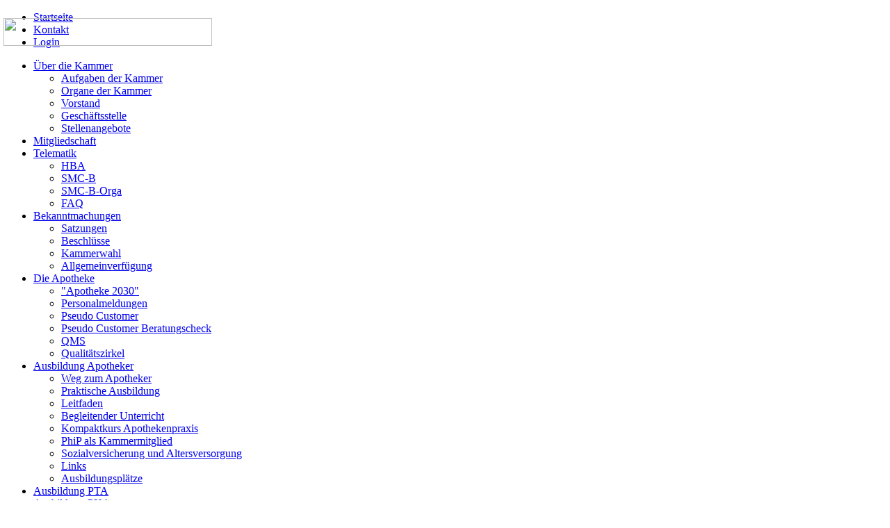

--- FILE ---
content_type: text/html
request_url: https://www.apothekerkammer-nds-intern.de/individueller_notdienstplan.php
body_size: 8596
content:
<!DOCTYPE html>
<html xmlns="http://www.w3.org/1999/xhtml">
	<head>
		<meta http-equiv="Content-Type" content="text/html; charset=iso-8859-1" />
		<!-- <meta http-equiv="X-UA-Compatible" content="IE=EmulateIE7" /> -->
		<title>Apothekerkammer Niedersachsen - Individueller Notdienstplan</title>
		<meta name="description" content="Individueller Notdienstplan" />
		<meta name="keywords" content="Individueller, Notdienstplan" />
		<meta name="author" content="Apothekerkammer Niedersachsen" />
		<meta name="copyright" content="Apothekerkammer Niedersachsen" />
		<meta name="publisher" content="Apothekerkammer Niedersachsen" />
		<meta name="DC.Publisher" content="Apothekerkammer Niedersachsen" />
		<meta name="DC.Date" content="2011-06-30T08:00+01:00" />
		<meta name="DC.Identifier" content="https://www.apothekerkammer-niedersachsen.de" />
		<meta name="revisit-after" content="5days" />
		<meta name="viewport" content="width=device-width; initial-scale=1.0; maximum-scale=1.0; user-scalable=1;" />
		<meta name="Cache-Control" content="no-cache, no-store, must-revalidate" />
		<meta name="Pragma" content="no-cache" />
		<meta name="Expires" content="0" />
		<meta name="language" content="de" />
		<meta name="DC.Language" content="de" />
		<meta name="generator" content="BASE3 CMS - Version 2.6.223.0" />
		<script type="text/javascript" src="include/js/base3core.js"></script>
		<link rel="stylesheet" type="text/css" href="include/style/base3.css" />

		<!-- BASE3 jQuery Plugin START -->
		<script type="text/javascript" src="plugin/jquery/files/jquery-1.11.3.min.js"></script>
		<!-- BASE3 jQuery Plugin END -->

		<script type="text/javascript">
			$(function() {
				$("#center .b3entry_tid3").not(".base3cms").addClass("b3plugin_minitools");
			});
		</script>
		<!-- BASE3 jQuery bgiframe Plugin START -->
		<script type="text/javascript" src="plugin/bgiframe/files/jquery.bgiframe.js"></script>
		<!-- BASE3 jQuery bgiframe Plugin END -->


		<!-- BASE3 jQuery hoverIntent Plugin START -->
		<script type="text/javascript" src="plugin/hoverintent/files/jquery.hoverIntent.minified.js"></script>
		<!-- BASE3 jQuery hoverIntent Plugin END -->


		<!-- BASE3 jQuery UI Plugin START -->
		<script type="text/javascript" src="plugin/jqueryui/files/1.11.4/js/jquery-ui-1.11.4.base3.min.js"></script>
		<link rel="stylesheet" href="//ajax.googleapis.com/ajax/libs/jqueryui/1.11.4/themes/smoothness/jquery-ui.css" type="text/css" media="all" />
		<!-- BASE3 jQuery UI Plugin END -->


		<!-- BASE3 jQuery UI Dialog Responsive Plugin START -->
		<script type="text/javascript" src="plugin/jqueryuidialogresponsive/files/jqueryuidialogresponsive.js"></script>
		<!-- BASE3 jQuery UI Dialog Responsive Plugin END -->


		<!-- BASE3 TypeWatch Plugin START -->
		<script type="text/javascript" src="plugin/typewatch/files/typewatch.js"></script>
		<!-- BASE3 TypeWatch Plugin END -->


		<!-- BASE3 jQuery clueTip Plugin START -->
		<link rel="stylesheet" href="plugin/cluetip/files/jquery.cluetip.css" type="text/css" />
		<script type="text/javascript" src="plugin/cluetip/files/jquery.cluetip.min.js"></script>
		<!-- BASE3 jQuery clueTip Plugin END -->

		<link type="text/css" rel="stylesheet" href="layout/individual/cookiebar/jquery.cookiebar.css" />
		<script type="text/javascript" src="layout/individual/cookiebar/jquery.cookiebar.js"></script>
		<!-- <script type="text/javascript" src="layout/individual/cookiebar/cookiebar.js"></script> //--!>


		<!-- BASE3 Mini-Tools als Eintrags-Style-Plugin START -->
		<link rel="stylesheet" type="text/css" href="plugin/esminitools/files/esminitools10.css" />
		<script type="text/javascript" src="plugin/esminitools/files/esminitools.js"></script>
		<script type="text/javascript">
			$(document).ready(function() {
				$(".b3plugin_minitools").not(".b3plugin_nominitools").esminitools({
					tools: "print,maillink",
					position: 2,
					formlinkadd: ' class="magnificpopupiframe" rev="320,250" ',
					pagelinkadd: ' class="magnificpopupiframe" rev="600,400" '
				});
			});
		</script>
		<!-- BASE3 Mini-Tools als Eintrags-Style-Plugin END -->

		<script type="text/javascript" src="layout/js/script.js"></script>
		<link rel="stylesheet" type="text/css" href="layout/css/style_v2.css" />
		<link rel="stylesheet" type="text/css" href="layout/css/entrystyle_v2.css" />
		<link rel="stylesheet" type="text/css" href="layout/css/navi_v2.css" />

		<!-- Notdienste suchen -->
		<script type="text/javascript" src="https://maps.google.com/maps/api/js?libraries=places&sensor=false&region=DE&language=de&key=AIzaSyD-6ZYbzeI-HB5fEhX-bRBm-xiVw-f1cHk"></script>

		<script type="text/javascript">
			$(function() {

				// Eintragsgestaltung
				$("#center .b3box_body").children().last().addClass("noline");
				$("#right .b3box_body").children().last().addClass("noline");
				$(".b3entry").not(".base3cms").addClass("aknds");

				// Suche, letzte Linie
				$(".b3box_search_entries_n_files .b3box_body div:last-child").prev().css("background", "none");

				// Link-Gestaltung
				$(".aknds").not(".b3module_sitemap").find(".linkstrong").add(".b3link_big, .b3link_dialog, .b3link").removeClass("linkstrong").wrap('<ul><li class="link-intern" /></ul>');
				$(".aknds li a").each(function() {
					var href = $(this).attr("href");
					if (href.substr(href.length-3) == "pdf") $(this).parents("li").addClass("link-pdf");
					else if (href.substr(href.length-3).toLowerCase() == "jpg") $(this).parents("li").addClass("link-jpg");
					else if (href.substr(href.length-3).toLowerCase() == "png") $(this).parents("li").addClass("link-png");
					else if (href.substr(href.length-3).toLowerCase() == "gif") $(this).parents("li").addClass("link-gif");
					else if (href.substr(href.length-3).toLowerCase() == "eps") $(this).parents("li").addClass("link-eps");
					else if (href.substr(href.length-3).toLowerCase() == "mp4") $(this).parents("li").addClass("link-mp4");
					else if (href.substr(href.length-3).toLowerCase() == "ppt" || href.substr(href.length-4).toLowerCase() == "pptx") $(this).parents("li").addClass("link-ppt");
					else if (href.substr(href.length-3).toLowerCase() == "doc" || href.substr(href.length-4).toLowerCase() == "docx") $(this).parents("li").addClass("link-doc");
					else if (href.substr(href.length-3).toLowerCase() == "xls" || href.substr(href.length-4).toLowerCase() == "xlsx") $(this).parents("li").addClass("link-xls");
					else if (href.substr(0, 7) == "http://") $(this).parents("li").addClass("link-extern");
					else $(this).parents("li").addClass("link-intern");
				});
				$(".aknds li.link-pdf a").attr("target", "_blank");

				// Sitemap-Gestaltung
				$(".b3module_sitemap .b3entry_body > div > ul > li").addClass("link-sitemap-lev0");
				$(".b3module_sitemap .b3entry_body > div > ul > li > a").addClass("link-sitemap-lev0");
				$(".b3module_sitemap .b3entry_body > div > ul > li > ul").addClass("link-sitemap-lev0");

				// Button-Gestaltung
				$('.aknds input[name="viewback"]').hide();
				$('input[type="submit"], input[type="button"], input[type="reset"], button').hover(function() {
					$(this).addClass("inputhover");
				}, function() {
					$(this).removeClass("inputhover");
				});

				// Datei-Größenanzeige
				var fsstr = "";
				var fscount = 0;
				$(".link-pdf a, .link-jpg a, .link-png a, .link-gif a, .link-eps a, .link-ppt a, .link-doc a, .link-xls a").each(function() {
					if (fsstr.length) fsstr += "||";
					$(this).addClass("link-fs"+fscount);
					fsstr += fscount + "|" + $(this).attr("href");
					fscount++;
				});
				$.post("layout/individual/filesize.php", { files:fsstr }, function(data) {
					var elem, href, fd, fi, fs = data.split("||");
					for (var i=0; i<fs.length; i++) {
						fd = fs[i].split("|");
						elem = $(".link-fs"+fd[0]);
						if (!elem.attr("href")) continue;
						href = elem.attr("href");
						var p = href.lastIndexOf(".");
						fi = '[.'+href.substr(p+1)+' | '+fd[1]+']';
						elem.after(' '+fi.split(' ').join('&nbsp;'));
					}
				});

				// MP4-Videos im HTML5-Player anzeigen
				$("li.link-mp4").each(function() {
					var href = $(this).find("a").attr("href");
					$(this).children().hide();
					$(this)
						.css({ "margin": "3px 0 0 -27px", "padding": "3px 3px 0", "background": "none", "border": "1px solid #dddddd", "list-style": "none" })
						.append('<video preload="yes" controls style="width:100%;">'
							+ '<source src="' + href + '" type="video/mp4">'
							+ 'Your browser does not support the video tag.'
							+ '</video>'); // width="504" height="378"
				});

				// Tooltip-Test
				$('a.cluetip').cluetip({
					splitTitle: '|',
					dropShadow: false,
					showTitle: false,
					cluetipClass: 'roundedwhite'
				});


				// Logging aller Link-Clicks
				$("a").bind("click.loglinkclick", function() {
					var oid = 0;
					if ($(".b3box").attr("id")) {
						var parts = $(".b3box").attr("id").split("_");
						oid = parseInt(parts[1].substr(3));
					}
					var href = $(this).attr("href");
					$.post("layout/individual/loglinkclick.php", { url: href, oid: oid });
				});

				// entrystyle: Links im Dialog öffnen
				$(".linksdialog .b3entry_body ul li a").click(function() {
					var url = $(this).attr("href");
					var title = $(this).parents(".b3entry").find(".b3entry_head h2").text();
					$('<div id="modaldialog" />').appendTo('body').dialog({
						width: 620,
						height: 444,
						title: title,
						modal: true,
						resize: true,
						responsive: true,
						open: function() {
							$("#modaldialog").html('<iframe src="' + url + '?did=9" width="100%" height="390" frameborder="0"><iframe>');
						},
						close: function() {
							$("#modaldialog").dialog("destroy").remove();
						}
					});
					return false;
				});

				// entrystyle: Eintrag foldable
				$(".foldable").each(function() {
					$(this).css({ "padding-bottom": "10px" }).show();
					$(this).find(".b3entry_body").hide();
					$(this).find(".b3entry_head").button().css("width", "100%").click(function() {
						var entry = $(this).parents(".b3entry");
						if (entry.hasClass("foldable-open")) {
							entry.removeClass("foldable-open").find(".b3entry_body").slideUp();
						} else {
							entry.addClass("foldable-open").find(".b3entry_body").slideDown();
						}
					});
				});


				// PlaceholderFix für IE
				setTimeout(function() {
					$("[placeholder]").focus(function() {
						var input = $(this);
						if (input.val() == input.attr("placeholder")) {
							input.val("");
							input.removeClass("placeholder");
						}
					}).blur(function() {
						var input = $(this);
						if (input.val() == "" || input.val() == input.attr("placeholder")) {
							input.addClass("placeholder");
							input.val(input.attr("placeholder"));
						}
					}).blur();
					$("[placeholder]").parents("form").submit(function() {
						$(this).find("[placeholder]").each(function() {
							var input = $(this);
							if (input.val() == input.attr("placeholder")) {
								input.val("");
							}
						})
					});
				}, 1000);

				$("#left ul div").each(function() {
					if (!$(this).next().is("ul")) return;
					var classStr = $(this).parents("li.b3navi_active, li.b3navi_path").length ? "dropdownon" : "dropdownoff";
					$('<a href="#" class="dropdown ' + classStr + '" />')
						.css({
							"display": "block",
							"position": "absolute",
							"z-index": "20",
							"left": "0",
							"top": "0",
							"width": "20px",
							"height": "100%",
							"margin-left": 0,
							"padding": "0"
						})
						.click(function() {
							$(this).parent().next().toggle();
							if ($(this).hasClass("dropdownoff")) {
								$(this).removeClass("dropdownoff");
								$(this).addClass("dropdownon");
							} else {
								$(this).removeClass("dropdownon");
								$(this).addClass("dropdownoff");
							}
							return false;
						})
						.appendTo(this);
				});

				// Allgemeine Lightbox für Content
				$(".lightbox").not("[rel]").magnificPopup({
					type: "iframe"
				});
				$(".lightbox[rel]").click(function(e) {
					e.preventDefault();
					var url = $(this).attr("href");
					var aid = $(this).attr("rel");
					$.magnificPopup.open({
						items: { src: 'plugin/controlv3/ajax/viewentry.php?data=aid:' + aid },
						type: "ajax",
						callbacks: {
							parseAjax: function(mfpResponse) {
								var res = mfpResponse.data;
								mfpResponse.data = $('<div style="width:500px; max-width:90%; padding:20px; margin-left:auto; margin-right:auto; background:#fff;"></div>');
								mfpResponse.data.append(res);
							}
						}
					});
					return false;
				});

			});

		</script>

		<style type="text/css">.placeholder { color:#aaa; }</style>




		<!-- BASE3 Favicon Plugin START -->
		<link rel="shortcut icon" type="image/x-icon" href="favicon.ico" />
		<!-- BASE3 Favicon Plugin END -->


		<!-- BASE3 Galleria Plugin START -->
		<link type="text/css" rel="stylesheet" href="plugin/galleria/files/themes/classic/galleria.classic.css" />
		<script type="text/javascript" src="plugin/galleria/files/galleria.js"></script>
		<!-- BASE3 Galleria Plugin END -->


		<!-- BASE3 Magnific Popup START -->
		<link type="text/css" rel="stylesheet" href="plugin/magnificpopup/dist/magnific-popup.css" />
		<script type="text/javascript" src="plugin/magnificpopup/dist/jquery.magnific-popup.min.js"></script>
		<script type="text/javascript">
			$(function() {
				$(".magnificpopup").magnificPopup({ type: "image" });
				$(".magnificpopupset").magnificPopup({ type: "image", gallery: { enabled: true } });
				$(".magnificpopupiframe").magnificPopup({ type: "iframe", callbacks: { open: function() { $(this).width(200).height(150); } } });
			});
		</script>
		<!-- BASE3 Magnific Popup END -->


		<!-- BASE3 Versteckte Navi-Buttons Plugin START -->
		<style type="text/css">.b3plugin_nshide_hidden { display:none; }</style>
		<!-- BASE3 Versteckte Navi-Buttons Plugin END -->

	</head>


<!-- BEGIN - oid 471, did 1 -->
	<body class="newlayout">


		<div id="wrap"><div id="logotop" style="position: absolute;z-index: 8; left:5px; top:26px;"><a href="../../index.php"><img src="layout/img/trans.gif" border="0" width="300" height="40" /></a></div>

			<div id="navigation">

				<div id="top">

<!-- BEGIN - bid menutop -->


<ul class="b3navi b3navi_type_std b3navi_menutop b3navi_lev0">
	<li class="b3navi_first b3navi_leaf entry1"><div><a href="index.php" title=""><span>Startseite</span></a></div></li>
	<li class="b3navi_leaf entry1"><div><a href="kontakt.php" title=""><span>Kontakt</span></a></div></li>
	<li class="b3navi_leaf b3navi_last entry1"><div><a href="login1.php" title=""><span>Login</span></a></div></li>
</ul>

<!-- END - bid menutop -->

				</div>

				<div id="left">
					
<!-- BEGIN - bid menu -->


<ul class="b3navi b3navi_type_std b3navi_menu b3navi_lev0">
	<li class="b3navi_first b3navi_node navi-br"><div><a href="ueber_die_kammer.php" title=""><span>Über die Kammer</span></a></div>
		<ul class="b3navi_lev1">
			<li class="b3navi_first b3navi_leaf entry1"><div><a href="aufgaben_der_kammer.php" title=""><span>Aufgaben der Kammer</span></a></div></li>
			<li class="b3navi_leaf entry1"><div><a href="organe_der_kammer.php" title=""><span>Organe der Kammer</span></a></div></li>
			<li class="b3navi_leaf entry1"><div><a href="vorstand.php" title=""><span>Vorstand</span></a></div></li>
			<li class="b3navi_leaf b3entry_noes"><div><a href="geschaeftsstelle.php" title=""><span>Geschäftsstelle</span></a></div></li>
			<li class="b3navi_leaf b3navi_last b3entry_noes"><div><a href="stellenangebote.php" title=""><span>Stellenangebote</span></a></div></li>
		</ul>
	</li>
	<li class="b3navi_leaf navi-br"><div><a href="mitgliedschaft1.php" title=""><span>Mitgliedschaft</span></a></div></li>
	<li class="b3navi_node navi-br"><div><a href="telematik.php" title=""><span>Telematik</span></a></div>
		<ul class="b3navi_lev1">
			<li class="b3navi_first b3navi_leaf b3entry_noes"><div><a href="telematik1.php" title=""><span>HBA</span></a></div></li>
			<li class="b3navi_leaf b3entry_noes"><div><a href="telematik2.php" title=""><span>SMC-B</span></a></div></li>
			<li class="b3navi_leaf b3entry_noes"><div><a href="telematik3.php" title=""><span>SMC-B-Orga</span></a></div></li>
			<li class="b3navi_leaf b3navi_last b3entry_noes"><div><a href="faq.php" title=""><span>FAQ</span></a></div></li>
		</ul>
	</li>
	<li class="b3navi_node navi-br"><div><a href="bekanntmachungen.php" title=""><span>Bekanntmachungen</span></a></div>
		<ul class="b3navi_lev1">
			<li class="b3navi_first b3navi_leaf b3entry_noes"><div><a href="satzungen.php" title=""><span>Satzungen</span></a></div></li>
			<li class="b3navi_leaf b3entry_noes"><div><a href="beschluesse.php" title=""><span>Beschlüsse</span></a></div></li>
			<li class="b3navi_leaf b3entry_noes"><div><a href="kammerwahl.php" title=""><span>Kammerwahl</span></a></div></li>
			<li class="b3navi_leaf b3navi_last b3entry_noes"><div><a href="allgemeinverfuegung1.php" title=""><span>Allgemeinverfügung</span></a></div></li>
		</ul>
	</li>
	<li class="b3navi_node navi-br"><div><a href="die_apotheke.php" title=""><span>Die Apotheke</span></a></div>
		<ul class="b3navi_lev1">
			<li class="b3navi_first b3navi_leaf b3entry_noes"><div><a href="apotheke_2030.php" title=""><span>"Apotheke 2030"</span></a></div></li>
			<li class="b3navi_leaf entry1"><div><a href="personalmeldungen.php" title=""><span>Personalmeldungen</span></a></div></li>
			<li class="b3navi_leaf entry1"><div><a href="pseudo_customer.php" title=""><span>Pseudo Customer</span></a></div></li>
			<li class="b3navi_node entry1"><div><a href="pseudo_customer_beratungscheck.php" title=""><span>Pseudo Customer Beratungscheck</span></a></div></li>
			<li class="b3navi_node entry1"><div><a href="qms.php" title=""><span>QMS</span></a></div></li>
			<li class="b3navi_leaf b3navi_last entry1"><div><a href="qualitaetszirkel.php" title=""><span>Qualitätszirkel</span></a></div></li>
		</ul>
	</li>
	<li class="b3navi_node b3entry_noes"><div><a href="ausbildung_apotheker.php" title=""><span>Ausbildung Apotheker</span></a></div>
		<ul class="b3navi_lev1">
			<li class="b3navi_first b3navi_leaf b3entry_noes"><div><a href="weg_zum_apotheker.php" title=""><span>Weg zum Apotheker</span></a></div></li>
			<li class="b3navi_node b3entry_noes"><div><a href="praktische_ausbildung2.php" title=""><span>Praktische Ausbildung</span></a></div></li>
			<li class="b3navi_leaf b3entry_noes"><div><a href="leitfaden.php" title=""><span>Leitfaden</span></a></div></li>
			<li class="b3navi_leaf b3entry_noes"><div><a href="begleitender_unterricht1.php" title=""><span>Begleitender Unterricht</span></a></div></li>
			<li class="b3navi_node b3entry_noes"><div><a href="kompaktkurs_apothekenpraxis.php" title=""><span>Kompaktkurs Apothekenpraxis</span></a></div></li>
			<li class="b3navi_leaf b3entry_noes"><div><a href="phip_als_kammermitglied.php" title=""><span>PhiP als Kammermitglied</span></a></div></li>
			<li class="b3navi_leaf b3entry_noes"><div><a href="sozialversicherung_und_altersversorgung.php" title=""><span>Sozialversicherung und Altersversorgung</span></a></div></li>
			<li class="b3navi_leaf b3entry_noes"><div><a href="?view=1532" title=""><span>Links</span></a></div></li>
			<li class="b3navi_leaf b3navi_last b3entry_noes"><div><a href="https://apothekerkammer-niedersachsen.de/stellenmarkt.php" title=""><span>Ausbildungsplätze</span></a></div></li>
		</ul>
	</li>
	<li class="b3navi_leaf b3entry_noes"><div><a href="ausbildung_pta.php" title=""><span>Ausbildung PTA</span></a></div></li>
	<li class="b3navi_leaf navi-br"><div><a href="ausbildung_pka.php" title=""><span>Ausbildung PKA</span></a></div></li>
	<li class="b3navi_node navi-br"><div><a href="fortbildung.php" title=""><span>Fortbildung</span></a></div>
		<ul class="b3navi_lev1">
			<li class="b3navi_first b3navi_leaf b3entry_noes"><div><a href="veranstaltungen.php" title=""><span>Veranstaltungen</span></a></div></li>
			<li class="b3navi_leaf b3plugin_nshide_hidden"><div><a href="seminaruebersicht.php" title=""><span>Seminarübersicht</span></a></div></li>
			<li class="b3navi_leaf entry1"><div><a href="kostenlos_punkten.php" title=""><span>Kostenlos punkten</span></a></div></li>
			<li class="b3navi_leaf entry1"><div><a href="fortbildungszertifikat.php" title=""><span>Fortbildungszertifikat</span></a></div></li>
			<li class="b3navi_leaf b3entry_noes"><div><a href="akkreditierung.php" title=""><span>Akkreditierung</span></a></div></li>
			<li class="b3navi_leaf b3entry_noes"><div><a href="akkreditierungsantrag.php" title=""><span>Akkreditierungsantrag</span></a></div></li>
			<li class="b3navi_leaf b3entry_noes"><div><a href="anmeldung_und_ablauf_von_web-seminaren.php" title=""><span>Anmeldung und Ablauf von Web-Seminaren</span></a></div></li>
			<li class="b3navi_leaf b3entry_noes"><div><a href="anker_lichten_fortbildung_langeoog.php" title=""><span>Anker lichten Fortbildung Langeoog</span></a></div></li>
			<li class="b3navi_leaf b3entry_noes"><div><a href="fortbildungskongress_bad_zwischenahn.php" title=""><span>Fortbildungskongress Bad Zwischenahn</span></a></div></li>
			<li class="b3navi_leaf b3entry_noes"><div><a href="niedersaechsischer_apothekertag.php" title=""><span>Niedersächsischer Apothekertag</span></a></div></li>
			<li class="b3navi_node b3entry_noes"><div><a href="athina.php" title=""><span>ATHINA</span></a></div></li>
		</ul>
	</li>
	<li class="b3navi_node navi-br"><div><a href="weiterbildung.php" title=""><span>Weiterbildung</span></a></div>
		<ul class="b3navi_lev1">
			<li class="b3navi_first b3navi_node entry1"><div><a href="gebiete.php" title=""><span>Gebiete</span></a></div></li>
			<li class="b3navi_leaf entry1"><div><a href="bereiche.php" title=""><span>Bereiche</span></a></div></li>
			<li class="b3navi_leaf b3entry_noes"><div><a href="seminare.php" title=""><span>Seminare</span></a></div></li>
			<li class="b3navi_leaf entry1"><div><a href="pruefung.php" title=""><span>Prüfung</span></a></div></li>
			<li class="b3navi_leaf b3navi_last b3entry_noes"><div><a href="kontaktadressen.php" title=""><span>Kontaktadressen</span></a></div></li>
		</ul>
	</li>
	<li class="b3navi_leaf navi-br"><div><a href="anerkennung_auslaendischer_abschluesse.php" title=""><span>Anerkennung ausländischer Abschlüsse</span></a></div></li>
	<li class="b3navi_leaf navi-br"><div><a href="fachsprachenpruefung.php" title=""><span>Fachsprachenprüfung</span></a></div></li>
	<li class="b3navi_node navi-br"><div><a href="landespruefungsamt.php" title=""><span>Landesprüfungsamt</span></a></div>
		<ul class="b3navi_lev1">
			<li class="b3navi_first b3navi_node b3plugin_nshide_hidden"><div><a href="pharmazeutische_pruefung.php" title=""><span>Pharmazeutische Prüfung</span></a></div></li>
			<li class="b3navi_node entry1"><div><a href="praktische_ausbildung1.php" title=""><span>Praktische Ausbildung</span></a></div></li>
			<li class="b3navi_leaf b3plugin_nshide_hidden"><div><a href="unterbrechung_der_ausbildung.php" title=""><span>Unterbrechung der Ausbildung</span></a></div></li>
			<li class="b3navi_leaf b3plugin_nshide_hidden"><div><a href="auslandspraktikum.php" title=""><span>Auslandspraktikum</span></a></div></li>
			<li class="b3navi_leaf b3navi_last entry1"><div><a href="approbation.php" title=""><span>Approbation</span></a></div></li>
		</ul>
	</li>
	<li class="b3navi_node entry1"><div><a href="apothekenaufsicht.php" title=""><span>Apothekenaufsicht</span></a></div>
		<ul class="b3navi_lev1">
			<li class="b3navi_first b3navi_leaf entry1"><div><a href="betriebserlaubnis.php" title=""><span>Betriebserlaubnis</span></a></div></li>
			<li class="b3navi_leaf entry1"><div><a href="versanderlaubnis.php" title=""><span>Versanderlaubnis</span></a></div></li>
			<li class="b3navi_leaf entry1"><div><a href="genehmigung_versorgungsvertrag.php" title=""><span>Genehmigung Versorgungsvertrag</span></a></div></li>
			<li class="b3navi_leaf entry1"><div><a href="genehmigung_grosshandel.php" title=""><span>Genehmigung Großhandel</span></a></div></li>
			<li class="b3navi_leaf b3navi_last entry1"><div><a href="amtliche_besichtigung.php" title=""><span>Amtliche Besichtigung</span></a></div></li>
		</ul>
	</li>
	<li class="b3navi_node navi-br"><div><a href="recht.php" title=""><span>Recht</span></a></div>
		<ul class="b3navi_lev1">
			<li class="b3navi_first b3navi_leaf entry1"><div><a href="berufsaufsicht_-gerichtsbarkeit.php" title=""><span>Berufsaufsicht/ -gerichtsbarkeit</span></a></div></li>
			<li class="b3navi_leaf entry1"><div><a href="rechtsvorschriften.php" title=""><span>Rechtsvorschriften</span></a></div></li>
			<li class="b3navi_leaf b3navi_last entry1"><div><a href="berufsrecht_von_a-z.php" title=""><span>Berufsrecht von A-Z</span></a></div></li>
		</ul>
	</li>
	<li class="b3navi_node navi-br"><div><a href="arzneimittelinformation.php" title=""><span>Arzneimittelinformation</span></a></div>
		<ul class="b3navi_lev1">
			<li class="b3navi_first b3navi_leaf entry1"><div><a href="amino-datenbank.php" title=""><span>AMINO-Datenbank</span></a></div></li>
			<li class="b3navi_leaf b3navi_last entry1"><div><a href="linkliste.php" title=""><span>Linkliste</span></a></div></li>
		</ul>
	</li>
	<li class="b3navi_node b3navi_path navi-br"><div><a href="notdienstportal.php" title=""><span>Notdienstportal</span></a></div>
		<ul class="b3navi_lev1">
			<li class="b3navi_first b3navi_leaf b3entry_noes"><div><a href="schnellsuche.php" title=""><span>Schnellsuche</span></a></div></li>
			<li class="b3navi_leaf b3entry_noes"><div><a href="umkreissuche.php" title=""><span>Umkreissuche</span></a></div></li>
			<li class="b3navi_leaf b3navi_active b3entry_noes"><div><a href="individueller_notdienstplan.php" title=""><span>Individueller Notdienstplan</span></a></div></li>
			<li class="b3navi_leaf b3navi_last hide_1cols hide_2cols"><div><a href="xml-schnittstelle.php" title=""><span>XML-Schnittstelle</span></a></div></li>
		</ul>
	</li>
	<li class="b3navi_node navi-br"><div><a href="presse.php" title=""><span>Presse</span></a></div>
		<ul class="b3navi_lev1">
			<li class="b3navi_first b3navi_leaf b3entry_noes"><div><a href="pressespiegel.php" title=""><span>Pressespiegel</span></a></div></li>
			<li class="b3navi_leaf b3navi_last b3entry_noes"><div><a href="pressespiegel_intern.php" title=""><span>Pressespiegel intern</span></a></div></li>
		</ul>
	</li>
	<li class="b3navi_node navi-br"><div><a href="index.php?oid=403" title=""><span>Service</span></a></div>
		<ul class="b3navi_lev1">
			<li class="b3navi_first b3navi_leaf b3entry_noes"><div><a href="apothekergaerten.php" title=""><span>Apothekergärten</span></a></div></li>
			<li class="b3navi_leaf b3navi_last b3entry_noes"><div><a href="patienten-info.php" title=""><span>Patienten-Info</span></a></div></li>
		</ul>
	</li>
	<li class="b3navi_leaf navi-br"><div><a href="stellenmarkt.php" title=""><span>Stellenmarkt</span></a></div></li>
	<li class="b3navi_leaf navi-br"><div><a href="termine1.php" title=""><span>Termine</span></a></div></li>
	<li class="b3navi_leaf navi-br"><div><a href="download.php" title=""><span>Download</span></a></div></li>
	<li class="b3navi_leaf b3navi_last entry1"><div><a href="links.php" title=""><span>Links</span></a></div></li>
</ul>

<!-- END - bid menu -->

										

				</div>

			</div>

			<div id="content">



<!-- BEGIN - bid important -->
<div id="b3box_oid471_bid7" class="b3box b3box_bid7 b3box_important b3box_info b3box_nobs"><div class="b3box_body"></div></div>
<!-- END - bid important -->


				<div id="center">


<!-- BEGIN - bid main -->
<div id="b3box_oid471_bid2" class="b3box b3box_bid2 b3box_main b3box_standard b3box_nobs"><div class="b3box_head"><h1></h1>
<h3></h3>
</div><div class="b3box_body">

<!-- BEGIN - enid 2249, aid 2451, repid 173 -->
<div id="b3entry_aid2451" class="b3entry b3entry_tid53 b3module_aknds_notdienste2_individuellernotdienstplan aknds_notdienst b3entry_noes"><div class="b3entry_head"><h2>Individueller Notdienstplan</h2>
<h4></h4>
</div><div class="b3entry_body"><p>
			Die dienstbereiten Apotheken k&ouml;nnen Sie in dem Fall unter anderem auch telefonisch finden:<br><br>
			 - &Uuml;ber die kostenfreie Festnetznummer 0800 00 22 8 33 ist der Service rund um die Uhr zu erreichen.<br><br>
			 - Sie k&ouml;nnen per Smartphone ohne Vorwahl die 22 8 33 anrufen oder eine SMS (69 Cent pro Minute/SMS) mit der Postleitzahl des aktuellen Aufenthaltsortes schicken und erhalten per Ansage beziehungsweise einer SMS die ben&ouml;tigten Informationen. 
			</p>
		</div><div class="b3entry_foot"><div style="height:1px; clear:both;"></div></div></div>
<!-- END - enid 2249, aid 2451, repid 173 -->

</div><div class="b3box_foot"></div></div>
<!-- END - bid main -->



				</div>

				<div id="right">


<!-- BEGIN - bid info -->
<div id="b3box_oid471_bid3" class="b3box b3box_bid3 b3box_info b3box_info b3box_nobs"><div class="b3box_body">

<!-- BEGIN - enid 1149, aid 2466, repid 210 -->
<div id="b3entry_aid2466" class="b3entry b3entry_person b3entry_tid64  entry3 aknds-person-info"><div class="b3entry_head"><h2>Kontakt</h2>
<h4></h4>
</div><div class="b3entry_body"><div style="float:right; width:33%; max-width:100px; margin:0 0px 5px 0;"><table border="0"><tr><td align="center"><img alt="Verena Rieger" src="cms/img/tn/Platzhalter_Mitarbeiter1.jpg" style="width:100%;" /></td></tr><tr><td align="center"></td></tr></table>
</div>
<p><span class="textstrong">Verena Rieger</span></p><p><span class="textnormal">Tel.: 0511 39099-42</span>
<br /><span class="textnormal">Fax: 0511 39099-36</span>
<br /></p><a class="b3link_big" href="https://www.apothekerkammer-nds-intern.de/individueller_notdienstplan.php?view=2466,209">Kontaktformular</a><p><span class="textnormal"><ul class="aknds-person-function-list"><li>Dienstbereitschaft der Apotheken</li></ul></span>
</p></div><div class="b3entry_foot"><div style="height:1px; clear:both;"></div></div></div>
<!-- END - enid 1149, aid 2466, repid 210 -->



<!-- BEGIN - enid 2038, aid 2467, repid 210 -->
<div id="b3entry_aid2467" class="b3entry b3entry_person b3entry_tid64  entry2 aknds-person-info"><div class="b3entry_head"><h2></h2>
<h4></h4>
</div><div class="b3entry_body"><div style="float:right; width:33%; max-width:100px; margin:0 0px 5px 0;"><table border="0"><tr><td align="center"><img alt="Xenia Regel" src="cms/img/tn/regel_028a.jpg" style="width:100%;" /></td></tr><tr><td align="center"></td></tr></table>
</div>
<p><span class="textstrong">Xenia Regel</span></p><p><span class="textnormal">Tel.: 0511 39099-49</span>
<br /><span class="textnormal">Fax: 0511 39099-36 (Mo, Mi und Do)</span>
<br /></p><a class="b3link_big" href="https://www.apothekerkammer-nds-intern.de/individueller_notdienstplan.php?view=2467,209">Kontaktformular</a><p><span class="textnormal"><ul class="aknds-person-function-list"><li>Rezeptsammelstellen</li></ul></span>
</p></div><div class="b3entry_foot"><div style="height:1px; clear:both;"></div></div></div>
<!-- END - enid 2038, aid 2467, repid 210 -->

</div></div>
<!-- END - bid info -->

				</div>
			</div>

			<div class="clear"></div>

			<div id="head">
				<a href="#" id="menubutton"></a>
			</div>

			<form id="searchform" action="search2.php" method="get">
				<input id="searchtext" type="text" name="search" value="Suchen" onClick="this.value='';" />
				<button id="searchbutton" type="submit" name="searchsubmit" title="Suchen"><img border="0" alt="Suchen" src="layout/img/search.png" /></button>
			</form>

		</div>

		<div id="foot">

<!-- BEGIN - bid menubottom -->


<ul class="b3navi b3navi_type_std b3navi_menubottom b3navi_lev0">
	<li class="b3navi_first b3navi_leaf b3entry_noes"><div><a href="datenschutz.php" title=""><span>Datenschutz</span></a></div></li>
	<li class="b3navi_leaf entry1"><div><a href="impressum.php" title=""><span>Impressum</span></a></div></li>
	<li class="b3navi_leaf b3navi_last entry1"><div><a href="sitemap.php" title=""><span>Sitemap</span></a></div></li>
</ul>

<!-- END - bid menubottom -->

		</div>
		<div id="foot2">
		</div>

<style>
	#fancybox-title-float-wrap { display:none !important; }
</style>		<!-- BASE3 Logger Code START -->
		<script type="text/javascript">
			id='cms'; uid=0; lid=1; oid=471; sid='cms-cbbbb0b0166a';
		</script>
		<script type="text/javascript" src="include/logger/logger.js"></script>
		<noscript><img alt="" src="include/logger/logger.php?id=cms&amp;uid=0&amp;lid=1&amp;oid=471&amp;sid=cms-cbbbb0b0166a&amp;st=img" /></noscript>
		<!-- BASE3 Logger Code END -->


<!-- uid:0 - gids: - mid:visit -->

	</body>

<!-- END - oid 471, did 1 -->

</html>


<!-- Number of MySQL queries: 212 -->



--- FILE ---
content_type: text/css
request_url: https://www.apothekerkammer-nds-intern.de/plugin/esminitools/files/esminitools10.css
body_size: 513
content:
.esminitools {
	height:12px;
}

.esmt_full {
	width:100%;
}

.esmt_float {
	width:56px;
	float:right;
}

.esminitools div {
	width:10px;
	height:10px;
	margin:1px 2px;
	padding:0;
	float:right;
}

.esminitools .esmt_maillink {
	background:url(icon_maillink_10.png) no-repeat;
}

.esminitools .esmt_mailentry {
	background:url(icon_mailentry_10.png) no-repeat;
}

.esminitools .esmt_print {
	background:url(icon_print_10.png) no-repeat;
}

.esminitools .esmt_pdf {
	background:url(icon_pdf_10.png) no-repeat;
}

.esminitools a {
	text-decoration:none;
	display:block;
	width:10px;
	height:10px;
	padding:0;
}


--- FILE ---
content_type: text/javascript
request_url: https://www.apothekerkammer-nds-intern.de/plugin/jqueryuidialogresponsive/files/jqueryuidialogresponsive.js
body_size: 5011
content:
$(window).load(function(){

// add new options with default values
$.ui.dialog.prototype.options.clickOut = true;
$.ui.dialog.prototype.options.responsive = true;
$.ui.dialog.prototype.options.scaleH = 0.8;
$.ui.dialog.prototype.options.scaleW = 0.8;
$.ui.dialog.prototype.options.showTitleBar = true;
$.ui.dialog.prototype.options.showCloseButton = true;


// extend _init
var _init = $.ui.dialog.prototype._init;
$.ui.dialog.prototype._init = function () {
    var self = this;

    // apply original arguments
    _init.apply(this, arguments);

    //patch
//    $.ui.dialog.overlay.events = $.map('focus,keydown,keypress'.split(','), function (event) {
//        return event + '.dialog-overlay';
//    }).join(' ');

};
// end _init


// extend open function
var _open = $.ui.dialog.prototype.open;
$.ui.dialog.prototype.open = function () {

    var self = this;

    // apply original arguments
    _open.apply(this, arguments);

    // get dialog original size on open
    var oHeight = self.element.parent().outerHeight(),
        oWidth = self.element.parent().outerWidth(),
        isTouch = $("html").hasClass("touch");

    // responsive width & height
    var resize = function () {

        //check if responsive
        // dependent on modernizr for device detection / html.touch
        if (self.options.responsive === true || (self.options.responsive === "touch" && isTouch)) {
            var elem = self.element,
                wHeight = $(window).height(),
                wWidth = $(window).width(),
                dHeight = elem.parent().outerHeight(),
                dWidth = elem.parent().outerWidth(),
                setHeight = Math.min(wHeight * self.options.scaleH, oHeight),
                setWidth = Math.min(wWidth * self.options.scaleW, oWidth);

            if ((oHeight + 100) > wHeight || elem.hasClass("resizedH")) {
                elem.dialog("option", "height", setHeight).parent().css("max-height", setHeight);
                elem.addClass("resizedH");
            }
            if ((oWidth + 100) > wWidth || elem.hasClass("resizedW")) {
                elem.dialog("option", "width", setWidth).parent().css("max-width", setWidth);
                elem.addClass("resizedW");
            }

            // only recenter & add overflow if dialog has been resized
            if (elem.hasClass("resizedH") || elem.hasClass("resizedW")) {
                elem.dialog("option", "position", "center");
                elem.css("overflow", "auto");
            }
        }

        // add webkit scrolling to all dialogs for touch devices
        if (isTouch) {
            elem.css("-webkit-overflow-scrolling", "touch");
        }
    };

    // call resize()
    resize();

    // resize on window resize
    $(window).on("resize", function () {
        resize();
    });

    // resize on orientation change
    window.addEventListener("orientationchange", function () {
        resize();
    });

    // hide titlebar
    if (!self.options.showTitleBar) {
        self.uiDialogTitlebar.css({
            "height": 0,
                "padding": 0,
                "background": "none",
                "border": 0
        });
        self.uiDialogTitlebar.find(".ui-dialog-title").css("display", "none");
    }

    //hide close button
    if (!self.options.showCloseButton) {
        self.uiDialogTitlebar.find(".ui-dialog-titlebar-close").css("display", "none");
    }

    // close on clickOut
    if (self.options.clickOut && !self.options.modal) {
        // use transparent div - simplest approach (rework)
        $('<div id="dialog-overlay"></div>').insertBefore(self.element.parent());
        $('#dialog-overlay').css({
            "position": "fixed",
                "top": 0,
                "right": 0,
                "bottom": 0,
                "left": 0,
                "background-color": "transparent"
        });
        $('#dialog-overlay').click(function (e) {
            e.preventDefault();
            e.stopPropagation();
            self.close();
        });
        // else close on modal click
    } else if (self.options.clickOut && self.options.modal) {
        $('.ui-widget-overlay').click(function (e) {
            self.close();
        });
    }

    // add dialogClass to overlay
    if (self.options.dialogClass) {
        $('.ui-widget-overlay').addClass(self.options.dialogClass);
    }
};
//end open


// extend close function
var _close = $.ui.dialog.prototype.close;
$.ui.dialog.prototype.close = function () {
    var self = this;
    // apply original arguments
    _close.apply(this, arguments);

    // remove dialogClass to overlay
    if (self.options.dialogClass) {
        $('.ui-widget-overlay').removeClass(self.options.dialogClass);
    }
    //remove clickOut overlay
    if ($("#dialog-overlay").length) {
        $("#dialog-overlay").remove();
    }
};
//end close



/* // example

$('#dialog').dialog({
    width: 600,
    autoOpen: false,
    dialogClass: "test",
    modal: false,
    responsive: true
});

$("#opener").on("click", function () {
    $("#dialog").dialog("open");
});

*/

});


--- FILE ---
content_type: text/javascript
request_url: https://www.apothekerkammer-nds-intern.de/plugin/esminitools/files/esminitools.js
body_size: 2039
content:
(function($) {
	$.fn.esminitools = function(settings) {
		settings = jQuery.extend({
			tools: "maillink,print,pdf,mailentry",
			position: 2,
			formlinkadd: "",
			pagelinkadd: ""
		}, settings);

		var position = settings.position >= 0 && settings.position <= 9 ? settings.position : 2;
		var classadd = position % 5 == 2 ? "float" : "full"

		$(this).each(function() {

			var aid = parseInt( $(this).attr("id").substr(11) );

			var toollist = settings.tools.split(",");

			var html = '<div class="esminitools esmt_'+classadd+'">';
			for (var i=0; i<toollist.length; i++) {
				switch (toollist[i]) {
					case "maillink":
						html += '<div class="esmt_maillink"><a '+settings.formlinkadd+' title="Link zum Eintrag per E-Mail senden" href="plugin/esminitools/files/maillink.php?aid='+aid+'"></a></div>';
						break;
					case "print":
						html += '<div class="esmt_print"><a '+settings.pagelinkadd+' title="Eintrag drucken" href="plugin/esminitools/files/print.php?aid='+aid+'"></a></div>';
						break;
					case "pdf":
						html += '<div class="esmt_pdf"><a '+settings.pagelinkadd+' title="Eintrag als PDF" href="plugin/esminitools/files/pdf.php?aid='+aid+'"></a></div>';
						break;
					case "mailentry":
						html += '<div class="esmt_mailentry"><a '+settings.formlinkadd+' title="Eintrag per E-Mail senden" href="plugin/esminitools/files/mailentry.php?aid='+aid+'"></a></div>';
						break;
				}
			}
			html += '</div>';

			switch (position) {
				case 0:
					$(this).find(".b3entry_head").before(html);
					break;
				case 1:
				case 2:
					$(this).find(".b3entry_head").prepend(html);
					break;
				case 3:
					$(this).find(".b3entry_head").append(html);
					break;
				case 4:
					$(this).find(".b3entry_head").after(html);
					break;
				case 5:
					$(this).find(".b3entry_foot").before(html);
					break;
				case 6:
				case 7:
					$(this).find(".b3entry_foot").prepend(html);
					break;
				case 8:
					$(this).find(".b3entry_foot").append(html);
					break;
				case 9:
					$(this).find(".b3entry_foot").after(html);
					break;
				default:
					break;
			}
		});
	};
})(jQuery);

--- FILE ---
content_type: text/javascript
request_url: https://www.apothekerkammer-nds-intern.de/plugin/typewatch/files/typewatch.js
body_size: 2108
content:
/*
 *	TypeWatch 2.0 - Original by Denny Ferrassoli / Refactored by Charles Christolini
 *
 *	Examples/Docs: www.dennydotnet.com
 *	
 *  Copyright(c) 2007 Denny Ferrassoli - DennyDotNet.com
 *  Coprright(c) 2008 Charles Christolini - BinaryPie.com
 *  
 *  Dual licensed under the MIT and GPL licenses:
 *  http://www.opensource.org/licenses/mit-license.php
 *  http://www.gnu.org/licenses/gpl.html
*/

(function(jQuery) {
	jQuery.fn.typeWatch = function(o){
		// Options
		var options = jQuery.extend({
			wait : 750,
			callback : function() { },
			highlight : true,
			captureLength : 2
		}, o);
			
		function checkElement(timer, override) {
			var elTxt = jQuery(timer.el).val();
		
			// Fire if text > options.captureLength AND text != saved txt OR if override AND text > options.captureLength
			if ((elTxt.length > options.captureLength && elTxt.toUpperCase() != timer.text) 
			|| (override && elTxt.length > options.captureLength)) {
				timer.text = elTxt.toUpperCase();
				timer.cb(elTxt);
			}
		};
		
		function watchElement(elem) {			
			// Must be text or textarea
			if (elem.type.toUpperCase() == "TEXT" || elem.nodeName.toUpperCase() == "TEXTAREA") {

				// Allocate timer element
				var timer = {
					timer : null, 
					text : jQuery(elem).val().toUpperCase(),
					cb : options.callback, 
					el : elem, 
					wait : options.wait
				};

				// Set focus action (highlight)
				if (options.highlight) {
					jQuery(elem).focus(
						function() {
							this.select();
						});
				}

				// Key watcher / clear and reset the timer
				var startWatch = function(evt) {
					var timerWait = timer.wait;
					var overrideBool = false;
					
					if (evt.keyCode == 13 && this.type.toUpperCase() == "TEXT") {
						timerWait = 1;
						overrideBool = true;
					}
					
					var timerCallbackFx = function()
					{
						checkElement(timer, overrideBool)
					}
					
					// Clear timer					
					clearTimeout(timer.timer);
					timer.timer = setTimeout(timerCallbackFx, timerWait);				
										
				};
				
				jQuery(elem).keydown(startWatch);
			}
		};
		
		// Watch Each Element
		return this.each(function(index){
			watchElement(this);
		});
		
	};

})(jQuery);